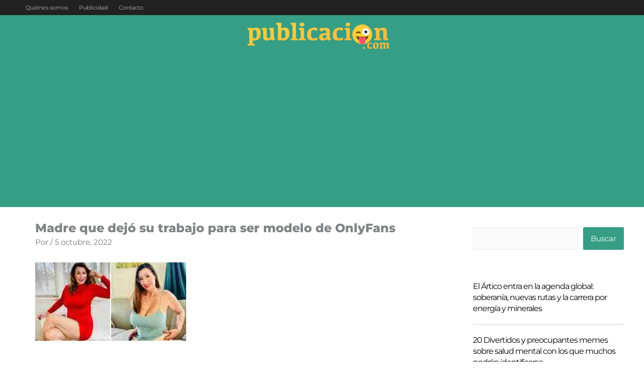

--- FILE ---
content_type: text/html; charset=utf-8
request_url: https://www.google.com/recaptcha/api2/aframe
body_size: 267
content:
<!DOCTYPE HTML><html><head><meta http-equiv="content-type" content="text/html; charset=UTF-8"></head><body><script nonce="-0MpaXfIT696t1lNKE6xAw">/** Anti-fraud and anti-abuse applications only. See google.com/recaptcha */ try{var clients={'sodar':'https://pagead2.googlesyndication.com/pagead/sodar?'};window.addEventListener("message",function(a){try{if(a.source===window.parent){var b=JSON.parse(a.data);var c=clients[b['id']];if(c){var d=document.createElement('img');d.src=c+b['params']+'&rc='+(localStorage.getItem("rc::a")?sessionStorage.getItem("rc::b"):"");window.document.body.appendChild(d);sessionStorage.setItem("rc::e",parseInt(sessionStorage.getItem("rc::e")||0)+1);localStorage.setItem("rc::h",'1762936133526');}}}catch(b){}});window.parent.postMessage("_grecaptcha_ready", "*");}catch(b){}</script></body></html>

--- FILE ---
content_type: text/plain
request_url: https://www.google-analytics.com/j/collect?v=1&_v=j102&a=1753215039&t=pageview&_s=1&dl=https%3A%2F%2Fpublicacion.com%2Fmadre-que-dejo-su-trabajo-para-ser-modelo-de-onlyfans-ahora-gana-una-fortuna-no-me-averguenzo%2Fmadre-que-dejo-su-trabajo-para-ser-modelo-de-onlyfans%2F&ul=en-us%40posix&dt=Madre%20que%20dej%C3%B3%20su%20trabajo%20para%20ser%20modelo%20de%20OnlyFans%20%E2%80%94%20publicacion.com&sr=1280x720&vp=1280x720&_u=IEBAAEABAAAAACAAI~&jid=2128891332&gjid=1564120727&cid=263188030.1762936132&tid=UA-50825266-15&_gid=2020349071.1762936132&_r=1&_slc=1&z=1985760305
body_size: -451
content:
2,cG-D784VNHY6Z